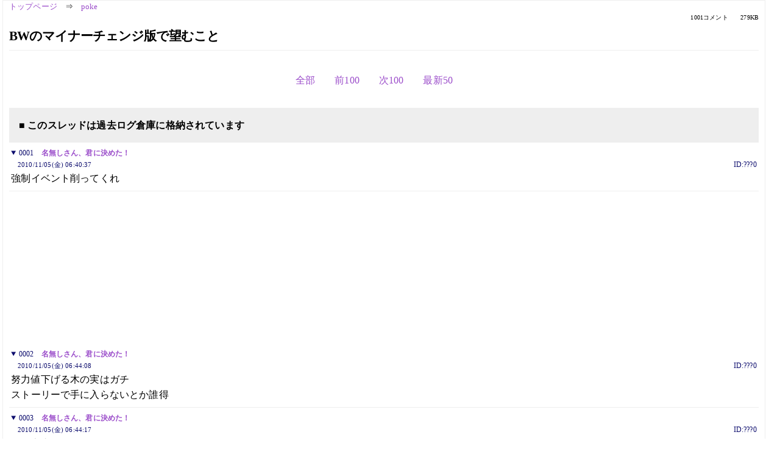

--- FILE ---
content_type: text/html; charset=Shift_JIS
request_url: https://kako.5ch.net/test/read.cgi/poke/1288906837/-100
body_size: 9278
content:
<!DOCTYPE HTML>
<html lang="ja"><head><script async="" src="https://www.googletagmanager.com/gtag/js?id=G-7NQT8916KZ"></script><script>window.dataLayer = window.dataLayer || [];
  function gtag(){dataLayer.push(arguments);}
  gtag('js', new Date());

  gtag('config', 'G-7NQT8916KZ');</script><link rel="canonical" href="https://kako.5ch.net/test/read.cgi/poke/1288906837/-100"><meta http-equiv="Content-Type" content="text/html; charset=Shift_JIS"><meta http-equiv="X-UA-Compatible" content="IE=edge"><meta name="viewport" content="width=device-width, user-scalable=no, initial-scale=1, maximum-scale=1"><base href="https://kako.5ch.net/poke/"><title>BWのマイナーチェンジ版で望むこと
</title><link rel="stylesheet" href="//agree.5ch.net/v/normalize.css"><link rel="stylesheet" href="//agree.5ch.net/v/style.css"><link rel="stylesheet" href="//agree.5ch.net/v/milligram.css"><link rel="stylesheet" href="//agree.5ch.net/v/all.min.css"><script type="text/javascript" src="//agree.5ch.net/v/jquery.min.js"></script><script type="text/javascript" src="//egg.5ch.net/js/suite.js"></script><script type="text/javascript" src="//agree.5ch.net/v/scroll.js"></script><script type="text/javascript" src="//agree.5ch.net/v/ronin.js"></script><script type="text/javascript" src="//agree.5ch.net/v/menu.js"></script></head><body><div id="maincontent" class="maxwidth100 width100"><div class="row noflex maxwidth100"><div class="leftAdColumn" style="max-width:300px !important;"><div class="ads_container_vertical"><div class="ads_margin_bottom_5px"><script type="text/javascript">var adstir_vars = { ver: "4.0", app_id: "MEDIA-d37554e", ad_spot: 2, center: false};</script><script type="text/javascript" src="https://js.ad-stir.com/js/adstir.js"></script></div></div></div><div id="thread" style="max-width:100% !important;" class="column thread"><div id="boardname"><a href="https://5ch.net/">トップページ</a><span class="spanner">⇒</span><a href="//kako.5ch.net/poke/">poke</a><div class="pagestats"><span class="metastats">1001コメント</span><span class="metastats">279KB</span></div></div><h1 id="threadtitle">BWのマイナーチェンジ版で望むこと
</h1><div class="navmenu"><ul class="menujust"><li class="menubottomnav"><a class="menuitem" rel="" href="//kako.5ch.net/test/read.cgi/poke/1288906837/">全部</a></li><li class="menubottomnav"><a class="menuitem" rel="" href="//kako.5ch.net/test/read.cgi/poke/1288906837/1-1">前100</a></li><li class="menubottomnav"><a class="menuitem" rel="" href="//kako.5ch.net/test/read.cgi/poke/1288906837/101-200">次100</a></li><li class="menubottomnav"><a class="menuitem" rel="" href="//kako.5ch.net/test/read.cgi/poke/1288906837/l50">最新50</a></li></ul></div><div class="stoplight stopred stopdone">■ このスレッドは過去ログ倉庫に格納されています</div><div class="vm-placement" id="vm-av" data-format="isvideo"></div><div id="1" data-date="NG" data-userid="ID:???0" data-id="1" class="clear post"><details open="" class="post-header"><summary><span class="postid">0001</span><span class="postusername"><b><a rel="nofollow" href="mailto:sage">名無しさん、君に決めた！</a></b></span></summary><span style="width:100%;"><span class="date">2010/11/05(金) 06:40:37</span><span class="uid">ID:???0</span></span></details><section class="post-content"> 強制イベント削ってくれ </section></div><div style="display:flex; gap:5px;"><div style="width: 300px; height: 250px;"><script type="text/javascript">var adstir_vars = { ver: '4.0', app_id: 'MEDIA-d37554e', ad_spot: 1, center: false };</script><script type="text/javascript" src="https://js.ad-stir.com/js/adstir.js"></script></div><div style="width: 300px; height: 250px;"><script type="text/javascript">var adstir_vars = { ver: '4.0', app_id: 'MEDIA-d37554e', ad_spot: 1, center: false };</script><script type="text/javascript" src="https://js.ad-stir.com/js/adstir.js"></script></div></div><div id="2" data-date="NG" data-userid="ID:???0" data-id="2" class="clear post"><details open="" class="post-header"><summary><span class="postid">0002</span><span class="postusername"><b><a rel="nofollow" href="mailto:sage">名無しさん、君に決めた！</a></b></span></summary><span style="width:100%;"><span class="date">2010/11/05(金) 06:44:08</span><span class="uid">ID:???0</span></span></details><section class="post-content"> 努力値下げる木の実はガチ <br> ストーリーで手に入らないとか誰得 </section></div><div id="3" data-date="NG" data-userid="ID:???0" data-id="3" class="clear post"><details open="" class="post-header"><summary><span class="postid">0003</span><span class="postusername"><b><a rel="nofollow" href="mailto:sage">名無しさん、君に決めた！</a></b></span></summary><span style="width:100%;"><span class="date">2010/11/05(金) 06:44:17</span><span class="uid">ID:???0</span></span></details><section class="post-content"> PGL廃止 </section></div><div id="4" data-date="NG" data-userid="ID:???O" data-id="4" class="clear post"><details open="" class="post-header"><summary><span class="postid">0004</span><span class="postusername"><b><a rel="nofollow" href="mailto:sage">名無しさん、君に決めた！</a></b></span></summary><span style="width:100%;"><span class="date">2010/11/05(金) 06:47:16</span><span class="uid">ID:???O</span></span></details><section class="post-content"> チェレンと無駄に戦いすぎ <br> メンドーだからストップしたくない </section></div><div id="5" data-date="NG" data-userid="ID:???O" data-id="5" class="clear post"><details open="" class="post-header"><summary><span class="postid">0005</span><span class="postusername"><b><a rel="nofollow" href="mailto:sage">名無しさん、君に決めた！</a></b></span></summary><span style="width:100%;"><span class="date">2010/11/05(金) 06:51:21</span><span class="uid">ID:???O</span></span></details><section class="post-content"> <a href="../test/read.cgi/poke/1288906837/2" target="_blank">&gt;&gt;2</a> <br> どこで手に入るかよりも育てる環境がないわけで </section></div><div id="6" data-date="NG" data-userid="ID:???0" data-id="6" class="clear post"><details open="" class="post-header"><summary><span class="postid">0006</span><span class="postusername"><b><a rel="nofollow" href="mailto:sage">名無しさん、君に決めた！</a></b></span></summary><span style="width:100%;"><span class="date">2010/11/05(金) 06:52:30</span><span class="uid">ID:???0</span></span></details><section class="post-content"> 今回努力値は溜まりやすいだろ </section></div><div id="7" data-date="NG" data-userid="ID:???O" data-id="7" class="clear post"><details open="" class="post-header"><summary><span class="postid">0007</span><span class="postusername"><b><a rel="nofollow" href="mailto:sage">名無しさん、君に決めた！</a></b></span></summary><span style="width:100%;"><span class="date">2010/11/05(金) 06:56:36</span><span class="uid">ID:???O</span></span></details><section class="post-content"> ブラックシティで高価で買える </section></div><div id="8" data-date="NG" data-userid="ID:???O" data-id="8" class="clear post"><details open="" class="post-header"><summary><span class="postid">0008</span><span class="postusername"><b><a rel="nofollow" href="mailto:sage">名無しさん、君に決めた！</a></b></span></summary><span style="width:100%;"><span class="date">2010/11/05(金) 07:01:35</span><span class="uid">ID:???O</span></span></details><section class="post-content"> フレンドリィショップの店員をお姉さんに戻せ </section></div><div id="9" data-date="NG" data-userid="ID:???0" data-id="9" class="clear post"><details open="" class="post-header"><summary><span class="postid">0009</span><span class="postusername"><b><a rel="nofollow" href="mailto:sage">名無しさん、君に決めた！</a></b></span></summary><span style="width:100%;"><span class="date">2010/11/05(金) 07:03:32</span><span class="uid">ID:???0</span></span></details><section class="post-content"> <a href="../test/read.cgi/poke/1288906837/8" target="_blank">&gt;&gt;8</a> <br> あれはお姉さんだろ・・・ </section></div><div id="10" data-date="NG" data-userid="ID:???O" data-id="10" class="clear post"><details open="" class="post-header"><summary><span class="postid">0010</span><span class="postusername"><b><a rel="nofollow" href="mailto:sage">名無しさん、君に決めた！</a></b></span></summary><span style="width:100%;"><span class="date">2010/11/05(金) 07:14:30</span><span class="uid">ID:???O</span></span></details><section class="post-content"> L=A復活 </section></div><div id="11" data-date="NG" data-userid="ID:???0" data-id="11" class="clear post"><details open="" class="post-header"><summary><span class="postid">0011</span><span class="postusername"><b><a rel="nofollow" href="mailto:sage">名無しさん、君に決めた！</a></b></span></summary><span style="width:100%;"><span class="date">2010/11/05(金) 07:25:06</span><span class="uid">ID:???0</span></span></details><section class="post-content"> Ｎかアデクを消せ </section></div><div id="12" data-date="NG" data-userid="ID:???0" data-id="12" class="clear post"><details open="" class="post-header"><summary><span class="postid">0012</span><span class="postusername"><b><a rel="nofollow" href="mailto:sage">名無しさん、君に決めた！</a></b></span></summary><span style="width:100%;"><span class="date">2010/11/05(金) 07:34:59</span><span class="uid">ID:???0</span></span></details><section class="post-content"> N消したらストーリー変になるからアデクに消えてもらおう <br>  <br> 自分としては <br> L=A復活 <br> 木の実プランター復活 <br> 連れ歩き復活（設定でON/OFF可能に） <br> ジムリーダーと再戦可能 <br> くらいは欲しい </section></div><div id="13" data-date="NG" data-userid="ID:???0" data-id="13" class="clear post"><details open="" class="post-header"><summary><span class="postid">0013</span><span class="postusername"><b><a rel="nofollow" href="mailto:sage">名無しさん、君に決めた！</a></b></span></summary><span style="width:100%;"><span class="date">2010/11/05(金) 07:42:37</span><span class="uid">ID:???0</span></span></details><section class="post-content"> wifi切断対策・GTS対策（アルセウス・異常なレベル募集等） <br> 前者は複数の方法で余裕、後者はめんどいだけで極僅かな容量食うだけ <br> しなかったらゲフリマジ無能 </section></div><div id="14" data-date="NG" data-userid="ID:???0" data-id="14" class="clear post"><details open="" class="post-header"><summary><span class="postid">0014</span><span class="postusername"><b><a rel="nofollow" href="mailto:sage">名無しさん、君に決めた！</a></b></span></summary><span style="width:100%;"><span class="date">2010/11/05(金) 08:23:24</span><span class="uid">ID:???0</span></span></details><section class="post-content"> ダイパ時代から非難だらけだったGTSが4年経った今もあのザマだからwifi関連は絶望だな </section></div><div id="15" data-date="NG" data-userid="ID:???O" data-id="15" class="clear post"><details open="" class="post-header"><summary><span class="postid">0015</span><span class="postusername"><b><a rel="nofollow" href="mailto:sage">名無しさん、君に決めた！</a></b></span></summary><span style="width:100%;"><span class="date">2010/11/05(金) 09:07:02</span><span class="uid">ID:???O</span></span></details><section class="post-content"> いいから爺前固定させるんだ <br> 疲れるんだ </section></div><div id="16" data-date="NG" data-userid="ID:???O" data-id="16" class="clear post"><details open="" class="post-header"><summary><span class="postid">0016</span><span class="postusername"><b><a rel="nofollow" href="mailto:sage">名無しさん、君に決めた！</a></b></span></summary><span style="width:100%;"><span class="date">2010/11/05(金) 11:10:50</span><span class="uid">ID:???O</span></span></details><section class="post-content"> <a href="../test/read.cgi/poke/1288906837/9" target="_blank">&gt;&gt;9</a> <br> 最初にアララギ博士がお兄さんって言ってる <br>  <br>  <br> ジムリ再戦 <br> イベントないジムリ四天王にイベント追加 <br> きのみ <br> ベッドに入れるようにする </section></div><div id="17" data-date="NG" data-userid="ID:???0" data-id="17" class="clear post"><details open="" class="post-header"><summary><span class="postid">0017</span><span class="postusername"><b><a rel="nofollow" href="mailto:sage">名無しさん、君に決めた！</a></b></span></summary><span style="width:100%;"><span class="date">2010/11/05(金) 11:16:33</span><span class="uid">ID:???0</span></span></details><section class="post-content"> エンカウント率さげてね </section></div><div id="18" data-date="NG" data-userid="ID:???O" data-id="18" class="clear post"><details open="" class="post-header"><summary><span class="postid">0018</span><span class="postusername"><b><a rel="nofollow" href="mailto:sage">名無しさん、君に決めた！</a></b></span></summary><span style="width:100%;"><span class="date">2010/11/05(金) 11:36:49</span><span class="uid">ID:???O</span></span></details><section class="post-content"> 増田除外 </section></div><div id="19" data-date="NG" data-userid="ID:???0" data-id="19" class="clear post"><details open="" class="post-header"><summary><span class="postid">0019</span><span class="postusername"><b><a rel="nofollow" href="mailto:sage">名無しさん、君に決めた！</a></b></span></summary><span style="width:100%;"><span class="date">2010/11/05(金) 12:10:53</span><span class="uid">ID:???0</span></span></details><section class="post-content"> <a href="../test/read.cgi/poke/1288906837/16" target="_blank">&gt;&gt;16</a> <br> ベッドいらなくね・・・ </section></div><div id="20" data-date="NG" data-userid="ID:???0" data-id="20" class="clear post"><details open="" class="post-header"><summary><span class="postid">0020</span><span class="postusername"><b><a rel="nofollow" href="mailto:sage">名無しさん、君に決めた！</a></b></span></summary><span style="width:100%;"><span class="date">2010/11/05(金) 12:31:18</span><span class="uid">ID:???0</span></span></details><section class="post-content"> ゲームコーナーも欲しいｗｗｗ </section></div><div id="21" data-date="NG" data-userid="ID:???0" data-id="21" class="clear post"><details open="" class="post-header"><summary><span class="postid">0021</span><span class="postusername"><b><a rel="nofollow" href="mailto:sage">名無しさん、君に決めた！</a></b></span></summary><span style="width:100%;"><span class="date">2010/11/05(金) 13:00:01</span><span class="uid">ID:???0</span></span></details><section class="post-content"> 戦闘中にジムリーダーが割り込んでくる誰得演出 </section></div><div id="22" data-date="NG" data-userid="ID:???O" data-id="22" class="clear post"><details open="" class="post-header"><summary><span class="postid">0022</span><span class="postusername"><b><a rel="nofollow" href="mailto:sage">名無しさん、君に決めた！</a></b></span></summary><span style="width:100%;"><span class="date">2010/11/05(金) 13:05:38</span><span class="uid">ID:???O</span></span></details><section class="post-content"> L=Aはあんまり期待しないほうがいいと思うが </section></div><div id="23" data-date="NG" data-userid="ID:???0" data-id="23" class="clear post"><details open="" class="post-header"><summary><span class="postid">0023</span><span class="postusername"><b><a rel="nofollow" href="mailto:sage">名無しさん、君に決めた！</a></b></span></summary><span style="width:100%;"><span class="date">2010/11/05(金) 13:41:49</span><span class="uid">ID:???0</span></span></details><section class="post-content"> ショップの店員って初代からお兄さんじゃね？ </section></div><div id="24" data-date="NG" data-userid="ID:???O" data-id="24" class="clear post"><details open="" class="post-header"><summary><span class="postid">0024</span><span class="postusername"><b><a rel="nofollow" href="mailto:sage">名無しさん、君に決めた！</a></b></span></summary><span style="width:100%;"><span class="date">2010/11/05(金) 14:36:31</span><span class="uid">ID:???O</span></span></details><section class="post-content"> wi-fiでGS出来るようにしてほしいわ フレ戦とかで <br>  <br> HGSSと比べるとドット絵が動くこととランダムぐらいしか評価できん･･･ <br>  <br> ランダムもランダムで切断したら30分とか間隔おかないと再接続規制とか十分予測できただろうに <br>  <br> 教え技もないの痛いね </section></div><div id="25" data-date="NG" data-userid="ID:???0" data-id="25" class="clear post"><details open="" class="post-header"><summary><span class="postid">0025</span><span class="postusername"><b><a rel="nofollow" href="mailto:sage">名無しさん、君に決めた！</a></b></span></summary><span style="width:100%;"><span class="date">2010/11/05(金) 14:54:59</span><span class="uid">ID:???0</span></span></details><section class="post-content"> ハイリンクをwifiで出来る様にしてくれ </section></div><div id="26" data-date="NG" data-userid="ID:???O" data-id="26" class="clear post"><details open="" class="post-header"><summary><span class="postid">0026</span><span class="postusername"><b><a rel="nofollow" href="mailto:sage">名無しさん、君に決めた！</a></b></span></summary><span style="width:100%;"><span class="date">2010/11/05(金) 15:49:22</span><span class="uid">ID:???O</span></span></details><section class="post-content"> 幼馴染みとトリプルバトル <br> ジムリとダブルバトル </section></div><div id="27" data-date="NG" data-userid="ID:???0" data-id="27" class="clear post"><details open="" class="post-header"><summary><span class="postid">0027</span><span class="postusername"><b><a rel="nofollow" href="mailto:sage">名無しさん、君に決めた！</a></b></span></summary><span style="width:100%;"><span class="date">2010/11/05(金) 17:35:18</span><span class="uid">ID:???0</span></span></details><section class="post-content"> アニメオフで戦闘前のモンスターボール投げるモーションもカット </section></div><div id="28" data-date="NG" data-userid="ID:???0" data-id="28" class="clear post"><details open="" class="post-header"><summary><span class="postid">0028</span><span class="postusername"><b><a rel="nofollow" href="mailto:sage">名無しさん、君に決めた！</a></b></span></summary><span style="width:100%;"><span class="date">2010/11/05(金) 18:03:40</span><span class="uid">ID:???0</span></span></details><section class="post-content"> プラズマ団は下っ端とゲーチスだけでおｋ <br> あとはジムリ再戦、ゲーセンで充分 </section></div><div id="29" data-date="NG" data-userid="ID:???0" data-id="29" class="clear post"><details open="" class="post-header"><summary><span class="postid">0029</span><span class="postusername"><b><a rel="nofollow" href="mailto:sage">名無しさん、君に決めた！</a></b></span></summary><span style="width:100%;"><span class="date">2010/11/05(金) 22:52:55</span><span class="uid">ID:???0</span></span></details><section class="post-content"> とりあえずディレクターは増田以外で </section></div><div id="30" data-date="NG" data-userid="ID:???O" data-id="30" class="clear post"><details open="" class="post-header"><summary><span class="postid">0030</span><span class="postusername"><b><a rel="nofollow" href="mailto:sage">名無しさん、君に決めた！</a></b></span></summary><span style="width:100%;"><span class="date">2010/11/05(金) 23:35:44</span><span class="uid">ID:???O</span></span></details><section class="post-content"> 七賢人と、女神とバトル出来るようにする <br> ジムリのいる街近くに七賢人や女神のイベント入れて、バトルになるようにする <br> その際はその街のジムリとダブルバトルで <br>  <br> BWクリア後は一部のジムリ、四天王にしかイベントなかったけど <br> マイチェンクリア後は全ジムリ、四天王にイベントありにする <br> 再戦も勿論できるようにする <br> 出来たらポケモン交換もできるようにする <br> 殿堂入り10回したら幼馴染みのレベルが跳ね上がる仕様にする <br> クリア後七賢人全員に会ったらNに会えるようにする <br> 観覧車にジムリとか幼馴染みとか四天王とかと乗れるようにする <br> まれにNともまた乗れるようにする <br> イッシュ図鑑のポケモンは全トレーナー、固定シンボルを倒せば全部見つけられる仕様にする </section></div><div id="31" data-date="NG" data-userid="ID:???0" data-id="31" class="clear post"><details open="" class="post-header"><summary><span class="postid">0031</span><span class="postusername"><b><a rel="nofollow" href="mailto:sage">名無しさん、君に決めた！</a></b></span></summary><span style="width:100%;"><span class="date">2010/11/06(土) 11:16:45</span><span class="uid">ID:???0</span></span></details><section class="post-content"> ・バトルサーチャーときのみプランターと連れ歩きあり <br> ・ジムリの再戦あり <br> ・女神、七賢人、ダートリとのバトルあり <br> ・エンカウント率ダウン <br> ・イベントのダブル、トリプル、ローテーションバトルを増やす <br> ・バトルフロンティア配置 <br> ・幼馴染のバトル回数、性格、セリフを改変 <br> ・寄り道できる場所を増やす <br> ・アデクはいらない、あらたな男性チャンプを… <br> ・ベットに入れる、椅子に座れる <br> ・Ｎはいらない、ライバルとして認めたくない、ここで出したら「……サヨナラ」とはなんだったのかってなるから </section></div><div id="32" data-date="NG" data-userid="ID:???0" data-id="32" class="clear post"><details open="" class="post-header"><summary><span class="postid">0032</span><span class="postusername"><b><a rel="nofollow" href="mailto:sage">名無しさん、君に決めた！</a></b></span></summary><span style="width:100%;"><span class="date">2010/11/06(土) 13:57:37</span><span class="uid">ID:???0</span></span></details><section class="post-content"> 観覧車は乗れる相手を選べるようにして欲しい </section></div><div id="33" data-date="NG" data-userid="ID:???0" data-id="33" class="clear post"><details open="" class="post-header"><summary><span class="postid">0033</span><span class="postusername"><b><a rel="nofollow" href="mailto:sage">名無しさん、君に決めた！</a></b></span></summary><span style="width:100%;"><span class="date">2010/11/06(土) 16:35:51</span><span class="uid">ID:???0</span></span></details><section class="post-content"> マイチェンの舞台はBWイッシュのパラレルワールド！ <br> NもP団も出てきません！ <br>  <br> くらいやってくれないかなあ </section></div><div id="34" data-date="NG" data-userid="ID:???0" data-id="34" class="clear post"><details open="" class="post-header"><summary><span class="postid">0034</span><span class="postusername"><b><a rel="nofollow" href="mailto:sage">名無しさん、君に決めた！</a></b></span></summary><span style="width:100%;"><span class="date">2010/11/06(土) 18:40:49</span><span class="uid">ID:???0</span></span></details><section class="post-content"> <a href="../test/read.cgi/poke/1288906837/32-33" target="_blank">&gt;&gt;32-33</a> <br> 同意 </section></div><div id="35" data-date="NG" data-userid="ID:???0" data-id="35" class="clear post"><details open="" class="post-header"><summary><span class="postid">0035</span><span class="postusername"><b><a rel="nofollow" href="mailto:sage"> </b>◆FQ54p.NvEA <b></a></b></span></summary><span style="width:100%;"><span class="date">2010/11/07(日) 18:37:09</span><span class="uid">ID:???0</span></span></details><section class="post-content"> アデクさんはいますぐつじぎりクリムガンをクビにして <br> かみくだくフライゴンを入れるべき　異論は絶対に認めない </section></div><div id="36" data-date="NG" data-userid="ID:???0" data-id="36" class="clear post"><details open="" class="post-header"><summary><span class="postid">0036</span><span class="postusername"><b><a rel="nofollow" href="mailto:age">名無しさん、君に決めた！</a></b></span></summary><span style="width:100%;"><span class="date">2010/11/08(月) 03:01:56</span><span class="uid">ID:???0</span></span></details><section class="post-content"> ・連れ歩き機能 <br> ・全体的にもっさりした操作性の改善 <br> ・建物に入る時は普通に暗転させる <br> ・ジムリーダー再戦 <br> ・バトルサーチャー復活 <br> ・バトルフロンティア <br> ・キュレムオリジンフォルム <br> ・季節ごとの変化要素を増やす <br> ・エンカウント率低下 <br> ・戦闘背景の殺風景さを改善 <br> ・一緒に観覧車に乗れるキャラ追加 <br> ・幼なじみとトリプルバトル <br> ・N関連の補足 <br> ・チェレン戦に新規専用曲 <br> ・教え技の充実 <br> ・ボール投げる動作の高速化 <br> ・PGLなしで木の実栽培可 <br> ・イベント戦闘でピンチBGM廃止 <br> ・対人戦で戦闘BGM選べる <br> ・サウンドテスト <br> ・グリーン、ダイゴと戦えるイベント追加 <br>  <br> これくらいかな </section></div><div id="37" data-date="NG" data-userid="ID:???0" data-id="37" class="clear post"><details open="" class="post-header"><summary><span class="postid">0037</span><span class="postusername"><b><a rel="nofollow" href="mailto:sage">名無しさん、君に決めた！</a></b></span></summary><span style="width:100%;"><span class="date">2010/11/08(月) 03:05:56</span><span class="uid">ID:???0</span></span></details><section class="post-content"> 教え技はガチで復活させてほしい </section></div><div id="38" data-date="NG" data-userid="ID:???0" data-id="38" class="clear post"><details open="" class="post-header"><summary><span class="postid">0038</span><span class="postusername"><b><a rel="nofollow" href="mailto:sage">名無しさん、君に決めた！</a></b></span></summary><span style="width:100%;"><span class="date">2010/11/08(月) 03:08:01</span><span class="uid">ID:???0</span></span></details><section class="post-content"> 主人公の容姿を細かく変更させてほしい <br> 対戦相手が2種類だけじゃつまらん </section></div><div id="39" data-date="NG" data-userid="ID:???O" data-id="39" class="clear post"><details open="" class="post-header"><summary><span class="postid">0039</span><span class="postusername"><b><a rel="nofollow" href="mailto:sage">名無しさん、君に決めた！</a></b></span></summary><span style="width:100%;"><span class="date">2010/11/08(月) 03:11:02</span><span class="uid">ID:???O</span></span></details><section class="post-content"> 連れ歩き復活 </section></div><div id="40" data-date="NG" data-userid="ID:???O" data-id="40" class="clear post"><details open="" class="post-header"><summary><span class="postid">0040</span><span class="postusername"><b><a rel="nofollow" href="mailto:sage">名無しさん、君に決めた！</a></b></span></summary><span style="width:100%;"><span class="date">2010/11/08(月) 03:33:50</span><span class="uid">ID:???O</span></span></details><section class="post-content"> すれちがった相手のバトルボックスと戦える施設 </section></div><div id="41" data-date="NG" data-userid="ID:???0" data-id="41" class="clear post"><details open="" class="post-header"><summary><span class="postid">0041</span><span class="postusername"><b><a rel="nofollow" href="mailto:sage">名無しさん、君に決めた！</a></b></span></summary><span style="width:100%;"><span class="date">2010/11/08(月) 03:50:08</span><span class="uid">ID:???0</span></span></details><section class="post-content"> L=A廃止はなんでなんだぜ・・・ <br> アホみたいに便利だったのに・・・ </section></div><div id="42" data-date="NG" data-userid="ID:???O" data-id="42" class="clear post"><details open="" class="post-header"><summary><span class="postid">0042</span><span class="postusername"><b><a rel="nofollow" href="mailto:sage">名無しさん、君に決めた！</a></b></span></summary><span style="width:100%;"><span class="date">2010/11/08(月) 04:20:29</span><span class="uid">ID:???O</span></span></details><section class="post-content"> アイリスの削除 </section></div><div id="43" data-date="NG" data-userid="ID:4EdldRLyO" data-id="43" class="clear post"><details open="" class="post-header"><summary><span class="postid">0043</span><span class="postusername"><b>名無しさん、君に決めた！</b></span></summary><span style="width:100%;"><span class="date">2010/11/08(月) 04:21:51</span><span class="uid">ID:4EdldRLyO</span></span></details><section class="post-content"> ゆきなだれとか羽休めとか返せよ </section></div><div id="44" data-date="NG" data-userid="ID:???0" data-id="44" class="clear post"><details open="" class="post-header"><summary><span class="postid">0044</span><span class="postusername"><b><a rel="nofollow" href="mailto:sage">名無しさん、君に決めた！</a></b></span></summary><span style="width:100%;"><span class="date">2010/11/08(月) 04:31:28</span><span class="uid">ID:???0</span></span></details><section class="post-content"> マイチェンだと教え技出るだろ。 <br> むしろマイチェンの売りの１つとして。 <br>  <br> つか、BWのUIというか操作性ってDPtなんだよね。 <br> HGSSのUI/操作性の良いとこは取り入れて欲しいな。 </section></div><div id="45" data-date="NG" data-userid="ID:qryxcOXj0" data-id="45" class="clear post"><details open="" class="post-header"><summary><span class="postid">0045</span><span class="postusername"><b>名無しさん、君に決めた！</b></span></summary><span style="width:100%;"><span class="date">2010/11/08(月) 04:48:54</span><span class="uid">ID:qryxcOXj0</span></span></details><section class="post-content"> ひみつきちの復活 </section></div><div id="46" data-date="NG" data-userid="ID:???0" data-id="46" class="clear post"><details open="" class="post-header"><summary><span class="postid">0046</span><span class="postusername"><b><a rel="nofollow" href="mailto:sage">名無しさん、君に決めた！</a></b></span></summary><span style="width:100%;"><span class="date">2010/11/08(月) 04:52:20</span><span class="uid">ID:???0</span></span></details><section class="post-content"> 野生のタブンネの経験値10倍 </section></div><div id="47" data-date="NG" data-userid="ID:???O" data-id="47" class="clear post"><details open="" class="post-header"><summary><span class="postid">0047</span><span class="postusername"><b><a rel="nofollow" href="mailto:sage">名無しさん、君に決めた！</a></b></span></summary><span style="width:100%;"><span class="date">2010/11/08(月) 04:52:57</span><span class="uid">ID:???O</span></span></details><section class="post-content"> N関連はおなかいっぱいなので追加なしで <br>  <br> ジムリ再戦 <br> つれあるきだな <br>  <br> あとナツミ消したら恨むよ </section></div><div id="48" data-date="NG" data-userid="ID:???0" data-id="48" class="clear post"><details open="" class="post-header"><summary><span class="postid">0048</span><span class="postusername"><b><a rel="nofollow" href="mailto:sage">名無しさん、君に決めた！</a></b></span></summary><span style="width:100%;"><span class="date">2010/11/08(月) 05:08:49</span><span class="uid">ID:???0</span></span></details><section class="post-content"> L=Aとジムリ再戦があればいい </section></div><div id="49" data-date="NG" data-userid="ID:???0" data-id="49" class="clear post"><details open="" class="post-header"><summary><span class="postid">0049</span><span class="postusername"><b><a rel="nofollow" href="mailto:sage">名無しさん、君に決めた！</a></b></span></summary><span style="width:100%;"><span class="date">2010/11/08(月) 05:46:02</span><span class="uid">ID:???0</span></span></details><section class="post-content"> リボン復活させてください <br> 正直無くても気にならない人も多いだろうけど、あったからって <br> 文句がある人もそうめったにいないだろうし <br>  <br> 沢山作ってくれなくてもいいから、がんばリボンと殿堂入りリボンだけでも <br> いいから、それと、あしあとリボンも出来れば… </section></div><div id="50" data-date="NG" data-userid="ID:???O" data-id="50" class="clear post"><details open="" class="post-header"><summary><span class="postid">0050</span><span class="postusername"><b><a rel="nofollow" href="mailto:sage">名無しさん、君に決めた！</a></b></span></summary><span style="width:100%;"><span class="date">2010/11/08(月) 05:48:52</span><span class="uid">ID:???O</span></span></details><section class="post-content"> L=A。あと進化石の救済をだな… <br> ジムリ再戦あるなら1日1回でもいいから全員とやらせてほしい </section></div><div style="display:flex; gap:5px;"><div style="width: 300px; height: 250px;"><script type="text/javascript">var adstir_vars = { ver: '4.0', app_id: 'MEDIA-d37554e', ad_spot: 1, center: false };</script><script type="text/javascript" src="https://js.ad-stir.com/js/adstir.js"></script></div><div style="width: 300px; height: 250px;"><script type="text/javascript">var adstir_vars = { ver: '4.0', app_id: 'MEDIA-d37554e', ad_spot: 1, center: false };</script><script type="text/javascript" src="https://js.ad-stir.com/js/adstir.js"></script></div></div><div id="51" data-date="NG" data-userid="ID:???O" data-id="51" class="clear post"><details open="" class="post-header"><summary><span class="postid">0051</span><span class="postusername"><b><a rel="nofollow" href="mailto:sage">名無しさん、君に決めた！</a></b></span></summary><span style="width:100%;"><span class="date">2010/11/08(月) 06:40:26</span><span class="uid">ID:???O</span></span></details><section class="post-content"> UIなんとかしてくれれば </section></div><div id="52" data-date="NG" data-userid="ID:???O" data-id="52" class="clear post"><details open="" class="post-header"><summary><span class="postid">0052</span><span class="postusername"><b><a rel="nofollow" href="mailto:sage">名無しさん、君に決めた！</a></b></span></summary><span style="width:100%;"><span class="date">2010/11/08(月) 06:46:18</span><span class="uid">ID:???O</span></span></details><section class="post-content"> 連れ歩きは是非欲しい <br> エンカウント率高くて自転車なんて乗れたもんじゃないからな </section></div><div id="53" data-date="NG" data-userid="ID:???O" data-id="53" class="clear post"><details open="" class="post-header"><summary><span class="postid">0053</span><span class="postusername"><b><a rel="nofollow" href="mailto:sage">名無しさん、君に決めた！</a></b></span></summary><span style="width:100%;"><span class="date">2010/11/08(月) 12:10:18</span><span class="uid">ID:???O</span></span></details><section class="post-content"> シナリオ破綻部見直し <br> 育成環境大幅見直し <br> 対戦バランス見直し <br> ポケモンデザイン変更 <br> 糞UI改善 <br> 個体値20~31仕様に <br> めざパ仕様変更、威力固定、タイプ変更可 <br> 増田ディレクター降板 <br> PGL崩落 <br>  <br> ここまでしたらリメイクだなｗｗｗ </section></div><div id="54" data-date="NG" data-userid="ID:???O" data-id="54" class="clear post"><details open="" class="post-header"><summary><span class="postid">0054</span><span class="postusername"><b><a rel="nofollow" href="mailto:sage">名無しさん、君に決めた！</a></b></span></summary><span style="width:100%;"><span class="date">2010/11/08(月) 12:24:02</span><span class="uid">ID:???O</span></span></details><section class="post-content"> PGLをなかったことにしてくれ <br> ポケモン史上最大の汚点 </section></div><div id="55" data-date="NG" data-userid="ID:???0" data-id="55" class="clear post"><details open="" class="post-header"><summary><span class="postid">0055</span><span class="postusername"><b><a rel="nofollow" href="mailto:sage">名無しさん、君に決めた！</a></b></span></summary><span style="width:100%;"><span class="date">2010/11/08(月) 12:28:08</span><span class="uid">ID:???0</span></span></details><section class="post-content"> トリプルバトル、ローテーションバトルをする機会を増やす <br> なんならジムリーダーと四天王をシングル・ダブル・トリプル・ローテに均等に割り振ってもいいくらいだ </section></div><div id="56" data-date="NG" data-userid="ID:4EdldRLyO" data-id="56" class="clear post"><details open="" class="post-header"><summary><span class="postid">0056</span><span class="postusername"><b>名無しさん、君に決めた！</b></span></summary><span style="width:100%;"><span class="date">2010/11/08(月) 12:45:57</span><span class="uid">ID:4EdldRLyO</span></span></details><section class="post-content"> <a href="../test/read.cgi/poke/1288906837/53" target="_blank">&gt;&gt;53</a>  <br> 甘えすぎだろ </section></div><div id="57" data-date="NG" data-userid="ID:???O" data-id="57" class="clear post"><details open="" class="post-header"><summary><span class="postid">0057</span><span class="postusername"><b><a rel="nofollow" href="mailto:sage">名無しさん、君に決めた！</a></b></span></summary><span style="width:100%;"><span class="date">2010/11/08(月) 13:11:40</span><span class="uid">ID:???O</span></span></details><section class="post-content"> ・Ｎ削除 <br> ゲーチスとしたっぱだけで充分 <br> ・ツタージャ族の攻撃技追加 <br> 蛇睨み、大地の力、催眠術、竜の波動、パワージェム、悪巧み辺りを自力取得に変えろ </section></div><div id="58" data-date="NG" data-userid="ID:???0" data-id="58" class="clear post"><details open="" class="post-header"><summary><span class="postid">0058</span><span class="postusername"><b><a rel="nofollow" href="mailto:これだったなｗ">名無しさん、君に決めた！</a></b></span></summary><span style="width:100%;"><span class="date">2010/11/08(月) 13:13:34</span><span class="uid">ID:???0</span></span></details><section class="post-content"> ゲームコーナーをヒウンに… </section></div><div id="59" data-date="NG" data-userid="ID:???O" data-id="59" class="clear post"><details open="" class="post-header"><summary><span class="postid">0059</span><span class="postusername"><b><a rel="nofollow" href="mailto:sage">名無しさん、君に決めた！</a></b></span></summary><span style="width:100%;"><span class="date">2010/11/08(月) 13:26:52</span><span class="uid">ID:???O</span></span></details><section class="post-content"> 何よりL=A。 <br> これないと不便すぎ </section></div><div id="60" data-date="NG" data-userid="ID:???O" data-id="60" class="clear post"><details open="" class="post-header"><summary><span class="postid">0060</span><span class="postusername"><b><a rel="nofollow" href="mailto:sage">名無しさん、君に決めた！</a></b></span></summary><span style="width:100%;"><span class="date">2010/11/08(月) 13:44:21</span><span class="uid">ID:???O</span></span></details><section class="post-content"> <a href="../test/read.cgi/poke/1288906837/58" target="_blank">&gt;&gt;58</a> <br> ヒウンでもいいけど個人的なイメージとしてはライモン </section></div><div id="61" data-date="NG" data-userid="ID:???O" data-id="61" class="clear post"><details open="" class="post-header"><summary><span class="postid">0061</span><span class="postusername"><b><a rel="nofollow" href="mailto:sage">名無しさん、君に決めた！</a></b></span></summary><span style="width:100%;"><span class="date">2010/11/08(月) 13:50:37</span><span class="uid">ID:???O</span></span></details><section class="post-content"> しかしヒウンは本当にハリボテ過ぎ </section></div><div id="62" data-date="NG" data-userid="ID:???O" data-id="62" class="clear post"><details open="" class="post-header"><summary><span class="postid">0062</span><span class="postusername"><b><a rel="nofollow" href="mailto:sage">名無しさん、君に決めた！</a></b></span></summary><span style="width:100%;"><span class="date">2010/11/08(月) 14:03:11</span><span class="uid">ID:???O</span></span></details><section class="post-content"> L＝Aもいいけどボックスの移動を１ボタンでできるからＬＲ配置もそこそこ便利なんだよな <br> 仕様としてはＹボタン押したまま十字キー操作でポケモン複数選択可能と、L＝AモードでもＹボタン押しっぱなしならＬＲでボックス切り替え可能だと嬉しい <br> あとはタイプ別にボックスを整理できる機能とかあれば便利だろうな </section></div><div id="63" data-date="NG" data-userid="ID:???0" data-id="63" class="clear post"><details open="" class="post-header"><summary><span class="postid">0063</span><span class="postusername"><b><a rel="nofollow" href="mailto:sage">名無しさん、君に決めた！</a></b></span></summary><span style="width:100%;"><span class="date">2010/11/08(月) 14:26:02</span><span class="uid">ID:???0</span></span></details><section class="post-content"> 黒街の住人は通信した人のバトルボックス登録してるのが手持ちになって登場にしてくれ <br> 商品は日替わりで </section></div><div id="64" data-date="NG" data-userid="ID:thnKgeVf0" data-id="64" class="clear post"><details open="" class="post-header"><summary><span class="postid">0064</span><span class="postusername"><b>名無しさん、君に決めた！</b></span></summary><span style="width:100%;"><span class="date">2010/11/08(月) 14:37:04</span><span class="uid">ID:thnKgeVf0</span></span></details><section class="post-content"> 対人戦でキャラの変化ほしいな <br> せっかくトレーナーカードでキャラ変更できんだから対人戦でもしてほしい </section></div><div id="65" data-date="NG" data-userid="ID:???O" data-id="65" class="clear post"><details open="" class="post-header"><summary><span class="postid">0065</span><span class="postusername"><b><a rel="nofollow" href="mailto:sage">名無しさん、君に決めた！</a></b></span></summary><span style="width:100%;"><span class="date">2010/11/08(月) 14:46:53</span><span class="uid">ID:???O</span></span></details><section class="post-content"> <a href="../test/read.cgi/poke/1288906837/55" target="_blank">&gt;&gt;55</a> <br> サンヨウジムはトリプルバトルだと思ってた </section></div><div id="66" data-date="NG" data-userid="ID:???0" data-id="66" class="clear post"><details open="" class="post-header"><summary><span class="postid">0066</span><span class="postusername"><b><a rel="nofollow" href="mailto:sage">名無しさん、君に決めた！</a></b></span></summary><span style="width:100%;"><span class="date">2010/11/08(月) 15:41:33</span><span class="uid">ID:???0</span></span></details><section class="post-content"> 通信対戦のBGM変更 </section></div><div id="67" data-date="NG" data-userid="ID:???0" data-id="67" class="clear post"><details open="" class="post-header"><summary><span class="postid">0067</span><span class="postusername"><b><a rel="nofollow" href="mailto:sage">名無しさん、君に決めた！</a></b></span></summary><span style="width:100%;"><span class="date">2010/11/08(月) 16:04:57</span><span class="uid">ID:???0</span></span></details><section class="post-content"> Nの設定は無駄に凝ってるらしいから <br> 存在をなかったことにするどころかもっと掘り下げてくるだろうな </section></div><div id="68" data-date="NG" data-userid="ID:???O" data-id="68" class="clear post"><details open="" class="post-header"><summary><span class="postid">0068</span><span class="postusername"><b><a rel="nofollow" href="mailto:sage">名無しさん、君に決めた！</a></b></span></summary><span style="width:100%;"><span class="date">2010/11/08(月) 17:48:48</span><span class="uid">ID:???O</span></span></details><section class="post-content"> ･L=A、教え技、連れ歩き復活 <br> ･ジムリ再戦 <br> ･N関連の補充、七賢人と女神と戦えるようにする <br> ･幼なじみと3人でトリプルバトル <br> ･メニューを下画面に、Cギアはメニューの中に入れる <br> ･Cギアの確認なくす <br> ･ピンチ音楽はon/off設定に <br> ･下画面タッチすれば会話とか進むようにする <br> ･木の実プランター <br> ･ボックスの仕様変更、何匹も一気に移動できるように <br> ･ボックスの道具預かり復活、リュックのポケット増やす <br> ･エンカウント率さげる <br> ･自転車をもっと使いやすくする </section></div><div id="69" data-date="NG" data-userid="ID:???O" data-id="69" class="clear post"><details open="" class="post-header"><summary><span class="postid">0069</span><span class="postusername"><b><a rel="nofollow" href="mailto:sage">名無しさん、君に決めた！</a></b></span></summary><span style="width:100%;"><span class="date">2010/11/08(月) 17:55:48</span><span class="uid">ID:???O</span></span></details><section class="post-content"> 幼馴染とトリプルは移動システムの関係で難しいんじゃ </section></div><div id="70" data-date="NG" data-userid="ID:???O" data-id="70" class="clear post"><details open="" class="post-header"><summary><span class="postid">0070</span><span class="postusername"><b><a rel="nofollow" href="mailto:sage">名無しさん、君に決めた！</a></b></span></summary><span style="width:100%;"><span class="date">2010/11/08(月) 20:26:48</span><span class="uid">ID:???O</span></span></details><section class="post-content"> ・バトルサーチャー・木の実栽培・バトルフロンティア追加 <br> ・レベル技教え技・遺伝技追加 <br> ・Ｎ関連イベント廃止・PGL廃止 <br> ・ジムリ再戦可能・しょうぶどころ追加 <br> ・ボックス操作機能改悪部分を修復 <br> ・第四世代の道具(木の実だけでも)輸送可能に <br> ・ダイゴ、グリーン、ワタル追加 <br> ・イッシュクリア前に旧ポケ追加 <br> ・Wifi対戦に見せあいなし追加(主にダイパ仕様でいい) <br> ・Wifi対戦に複数催眠オフ機能追加 <br> ・ボルトロスランドロス系削除 <br> ・ブースターに聖なる炎追加 </section></div><div id="71" data-date="NG" data-userid="ID:???O" data-id="71" class="clear post"><details open="" class="post-header"><summary><span class="postid">0071</span><span class="postusername"><b><a rel="nofollow" href="mailto:sage">名無しさん、君に決めた！</a></b></span></summary><span style="width:100%;"><span class="date">2010/11/08(月) 23:11:34</span><span class="uid">ID:???O</span></span></details><section class="post-content"> ボックスの「ポケモンを預ける」「ポケモンを連れていく」廃止 <br> いい加減邪魔。どうせボックス整理しかコマンド使わないんだから消しても何も問題無いはず。 </section></div><div id="72" data-date="NG" data-userid="ID:trWisELL0" data-id="72" class="clear post"><details open="" class="post-header"><summary><span class="postid">0072</span><span class="postusername"><b>名無しさん、君に決めた！</b></span></summary><span style="width:100%;"><span class="date">2010/11/09(火) 00:54:25</span><span class="uid">ID:trWisELL0</span></span></details><section class="post-content"> <a href="../test/read.cgi/poke/1288906837/71" target="_blank">&gt;&gt;71</a> <br>  <br> 邪魔なのはお前だよｗ </section></div><div id="73" data-date="NG" data-userid="ID:???0" data-id="73" class="clear post"><details open="" class="post-header"><summary><span class="postid">0073</span><span class="postusername"><b><a rel="nofollow" href="mailto:sage">名無しさん、君に決めた！</a></b></span></summary><span style="width:100%;"><span class="date">2010/11/09(火) 00:54:55</span><span class="uid">ID:???0</span></span></details><section class="post-content"> 爺前 </section></div><div id="74" data-date="NG" data-userid="ID:???O" data-id="74" class="clear post"><details open="" class="post-header"><summary><span class="postid">0074</span><span class="postusername"><b><a rel="nofollow" href="mailto:sage">名無しさん、君に決めた！</a></b></span></summary><span style="width:100%;"><span class="date">2010/11/09(火) 01:17:46</span><span class="uid">ID:???O</span></span></details><section class="post-content"> めざパが廃人＆乱数仕様過ぎて付いていく気が失せる </section></div><div id="75" data-date="NG" data-userid="ID:???0" data-id="75" class="clear post"><details open="" class="post-header"><summary><span class="postid">0075</span><span class="postusername"><b><a rel="nofollow" href="mailto:sage">名無しさん、君に決めた！</a></b></span></summary><span style="width:100%;"><span class="date">2010/11/09(火) 01:23:26</span><span class="uid">ID:???0</span></span></details><section class="post-content"> 本編クリア後N編が追加 <br> N視点でBWのストーリーをなぞる、N主人公のおまけモード <br> 増田様の発言は伏線だった </section></div><div id="76" data-date="NG" data-userid="ID:???O" data-id="76" class="clear post"><details open="" class="post-header"><summary><span class="postid">0076</span><span class="postusername"><b><a rel="nofollow" href="mailto:sage">名無しさん、君に決めた！</a></b></span></summary><span style="width:100%;"><span class="date">2010/11/09(火) 01:31:07</span><span class="uid">ID:???O</span></span></details><section class="post-content"> NとMの存在を消してほしい </section></div><div id="77" data-date="NG" data-userid="ID:???0" data-id="77" class="clear post"><details open="" class="post-header"><summary><span class="postid">0077</span><span class="postusername"><b><a rel="nofollow" href="mailto:sage">名無しさん、君に決めた！</a></b></span></summary><span style="width:100%;"><span class="date">2010/11/09(火) 01:37:53</span><span class="uid">ID:???0</span></span></details><section class="post-content"> Nは次回作以降金輪際出てこないなら許す <br> ただしM、てめーはダメだ </section></div><div id="78" data-date="NG" data-userid="ID:???O" data-id="78" class="clear post"><details open="" class="post-header"><summary><span class="postid">0078</span><span class="postusername"><b><a rel="nofollow" href="mailto:sage">名無しさん、君に決めた！</a></b></span></summary><span style="width:100%;"><span class="date">2010/11/09(火) 03:45:53</span><span class="uid">ID:???O</span></span></details><section class="post-content"> ゴミ抹消 </section></div><div id="79" data-date="NG" data-userid="ID:???0" data-id="79" class="clear post"><details open="" class="post-header"><summary><span class="postid">0079</span><span class="postusername"><b><a rel="nofollow" href="mailto:sage">名無しさん、君に決めた！</a></b></span></summary><span style="width:100%;"><span class="date">2010/11/09(火) 06:03:31</span><span class="uid">ID:???0</span></span></details><section class="post-content"> ポケットモンスターN </section></div><div id="80" data-date="NG" data-userid="ID:???O" data-id="80" class="clear post"><details open="" class="post-header"><summary><span class="postid">0080</span><span class="postusername"><b><a rel="nofollow" href="mailto:sage">名無しさん、君に決めた！</a></b></span></summary><span style="width:100%;"><span class="date">2010/11/09(火) 06:16:14</span><span class="uid">ID:???O</span></span></details><section class="post-content"> やっぱ連れ歩きとＬ=Ａは復活して欲しいな </section></div><div id="81" data-date="NG" data-userid="ID:???O" data-id="81" class="clear post"><details open="" class="post-header"><summary><span class="postid">0081</span><span class="postusername"><b><a rel="nofollow" href="mailto:sage">名無しさん、君に決めた！</a></b></span></summary><span style="width:100%;"><span class="date">2010/11/09(火) 08:13:15</span><span class="uid">ID:???O</span></span></details><section class="post-content"> <a href="../test/read.cgi/poke/1288906837/72" target="_blank">&gt;&gt;72</a> <br> 何こいつ？コレが知的障害者ってやつ？可哀想 </section></div><div id="82" data-date="NG" data-userid="ID:???0" data-id="82" class="clear post"><details open="" class="post-header"><summary><span class="postid">0082</span><span class="postusername"><b><a rel="nofollow" href="mailto:sage">名無しさん、君に決めた！</a></b></span></summary><span style="width:100%;"><span class="date">2010/11/09(火) 09:05:48</span><span class="uid">ID:???0</span></span></details><section class="post-content"> めざパ威力７０固定に <br> 属性の決定は今のままでいい </section></div><div id="83" data-date="NG" data-userid="ID:???0" data-id="83" class="clear post"><details open="" class="post-header"><summary><span class="postid">0083</span><span class="postusername"><b><a rel="nofollow" href="mailto:sage">名無しさん、君に決めた！</a></b></span></summary><span style="width:100%;"><span class="date">2010/11/09(火) 10:43:40</span><span class="uid">ID:???0</span></span></details><section class="post-content"> 個体値32段階→8段階 </section></div><div id="84" data-date="NG" data-userid="ID:???O" data-id="84" class="clear post"><details open="" class="post-header"><summary><span class="postid">0084</span><span class="postusername"><b><a rel="nofollow" href="mailto:sage">名無しさん、君に決めた！</a></b></span></summary><span style="width:100%;"><span class="date">2010/11/09(火) 10:47:13</span><span class="uid">ID:???O</span></span></details><section class="post-content"> M以外がD </section></div><div id="85" data-date="NG" data-userid="ID:???O" data-id="85" class="clear post"><details open="" class="post-header"><summary><span class="postid">0085</span><span class="postusername"><b><a rel="nofollow" href="mailto:sage">名無しさん、君に決めた！</a></b></span></summary><span style="width:100%;"><span class="date">2010/11/10(水) 01:12:04</span><span class="uid">ID:???O</span></span></details><section class="post-content"> 図鑑でポケモンの説明を開くと同時に鳴き声が欲しい <br> なんでvoiceでしか鳴き声聞けなくなっちゃったんだよ </section></div><div id="86" data-date="NG" data-userid="ID:???0" data-id="86" class="clear post"><details open="" class="post-header"><summary><span class="postid">0086</span><span class="postusername"><b><a rel="nofollow" href="mailto:sage">名無しさん、君に決めた！</a></b></span></summary><span style="width:100%;"><span class="date">2010/11/10(水) 23:03:09</span><span class="uid">ID:???0</span></span></details><section class="post-content"> 夢特性が簡単に手に入るようにしてほしい <br> めんどくさすぎ <br> それとピンチ時のBGMがウザい </section></div><div id="87" data-date="NG" data-userid="ID:???0" data-id="87" class="clear post"><details open="" class="post-header"><summary><span class="postid">0087</span><span class="postusername"><b><a rel="nofollow" href="mailto:sage">名無しさん、君に決めた！</a></b></span></summary><span style="width:100%;"><span class="date">2010/11/11(木) 18:52:42</span><span class="uid">ID:???0</span></span></details><section class="post-content"> 連れ歩き・爺前・きのみプランターの復活 <br> UI・エンカウントの改善 <br> ジムリ再戦・教え技・バトフロを追加 <br>  <br> これさえしてくれれば糞ストーリーも糞キャラも全部目を瞑る </section></div><div id="88" data-date="NG" data-userid="ID:???0" data-id="88" class="clear post"><details open="" class="post-header"><summary><span class="postid">0088</span><span class="postusername"><b><a rel="nofollow" href="mailto:sage">名無しさん、君に決めた！</a></b></span></summary><span style="width:100%;"><span class="date">2010/11/11(木) 19:25:20</span><span class="uid">ID:???0</span></span></details><section class="post-content"> ベル削除 </section></div><div id="89" data-date="NG" data-userid="ID:???0" data-id="89" class="clear post"><details open="" class="post-header"><summary><span class="postid">0089</span><span class="postusername"><b><a rel="nofollow" href="mailto:sage">名無しさん、君に決めた！</a></b></span></summary><span style="width:100%;"><span class="date">2010/11/11(木) 21:59:45</span><span class="uid">ID:???0</span></span></details><section class="post-content"> ベル補強 </section></div><div id="90" data-date="NG" data-userid="ID:???0" data-id="90" class="clear post"><details open="" class="post-header"><summary><span class="postid">0090</span><span class="postusername"><b><a rel="nofollow" href="mailto:sage">名無しさん、君に決めた！</a></b></span></summary><span style="width:100%;"><span class="date">2010/11/16(火) 15:48:23</span><span class="uid">ID:???0</span></span></details><section class="post-content"> ベル削除 <br>  </section></div><div id="91" data-date="NG" data-userid="ID:???0" data-id="91" class="clear post"><details open="" class="post-header"><summary><span class="postid">0091</span><span class="postusername"><b><a rel="nofollow" href="mailto:sage">名無しさん、君に決めた！</a></b></span></summary><span style="width:100%;"><span class="date">2010/11/16(火) 22:34:15</span><span class="uid">ID:???0</span></span></details><section class="post-content"> ベル抹殺 </section></div><div id="92" data-date="NG" data-userid="ID:???O" data-id="92" class="clear post"><details open="" class="post-header"><summary><span class="postid">0092</span><span class="postusername"><b><a rel="nofollow" href="mailto:age">鬼焉神のヨッィナュ </b>◆Kx6pOkHylw <b></a></b></span></summary><span style="width:100%;"><span class="date">2010/11/20(土) 13:28:27</span><span class="uid">ID:???O</span></span></details><section class="post-content"> ホウエン(笑)の廃止 </section></div><div id="93" data-date="NG" data-userid="ID:0ba3Yg86O" data-id="93" class="clear post"><details open="" class="post-header"><summary><span class="postid">0093</span><span class="postusername"><b>名無しさん、君に決めた！</b></span></summary><span style="width:100%;"><span class="date">2010/11/20(土) 14:46:28</span><span class="uid">ID:0ba3Yg86O</span></span></details><section class="post-content"> ランダム6VS6 <br>  <br> みんな欲しいよな？ <br> 俺だけじゃないよな？ </section></div><div id="94" data-date="NG" data-userid="ID:???O" data-id="94" class="clear post"><details open="" class="post-header"><summary><span class="postid">0094</span><span class="postusername"><b><a rel="nofollow" href="mailto:sage">名無しさん、君に決めた！</a></b></span></summary><span style="width:100%;"><span class="date">2010/11/20(土) 14:49:47</span><span class="uid">ID:???O</span></span></details><section class="post-content"> すまんあげちまった </section></div><div id="95" data-date="NG" data-userid="ID:???O" data-id="95" class="clear post"><details open="" class="post-header"><summary><span class="postid">0095</span><span class="postusername"><b><a rel="nofollow" href="mailto:sage">名無しさん、君に決めた！</a></b></span></summary><span style="width:100%;"><span class="date">2010/11/20(土) 15:12:22</span><span class="uid">ID:???O</span></span></details><section class="post-content"> 高さ比べと重さ比べ復活させろ </section></div><div id="96" data-date="NG" data-userid="ID:???O" data-id="96" class="clear post"><details open="" class="post-header"><summary><span class="postid">0096</span><span class="postusername"><b><a rel="nofollow" href="mailto:sage">名無しさん、君に決めた！</a></b></span></summary><span style="width:100%;"><span class="date">2010/11/20(土) 15:17:26</span><span class="uid">ID:???O</span></span></details><section class="post-content"> とりあえず来年発売してくれ </section></div><div id="97" data-date="NG" data-userid="ID:???O" data-id="97" class="clear post"><details open="" class="post-header"><summary><span class="postid">0097</span><span class="postusername"><b><a rel="nofollow" href="mailto:sage">名無しさん、君に決めた！</a></b></span></summary><span style="width:100%;"><span class="date">2010/11/20(土) 15:20:46</span><span class="uid">ID:???O</span></span></details><section class="post-content"> そろそろ進化石は普通に販売してくれんかね？ <br> 金銀以降で廃止されたのが理解できん </section></div><div id="98" data-date="NG" data-userid="ID:???0" data-id="98" class="clear post"><details open="" class="post-header"><summary><span class="postid">0098</span><span class="postusername"><b><a rel="nofollow" href="mailto:sage">名無しさん、君に決めた！</a></b></span></summary><span style="width:100%;"><span class="date">2010/11/20(土) 15:31:58</span><span class="uid">ID:???0</span></span></details><section class="post-content"> <a href="../test/read.cgi/poke/1288906837/92" target="_blank">&gt;&gt;92</a> <br> はぁ？BWと関係ないだろ <br> 消えろクソロュッヴ <br>  <br> と釣られてみる </section></div><div id="99" data-date="NG" data-userid="ID:???O" data-id="99" class="clear post"><details open="" class="post-header"><summary><span class="postid">0099</span><span class="postusername"><b><a rel="nofollow" href="mailto:0">名無しさん、君に決めた！</a></b></span></summary><span style="width:100%;"><span class="date">2010/11/20(土) 15:33:24</span><span class="uid">ID:???O</span></span></details><section class="post-content"> 教え技復活しろ。 <br> だがbp使うのはやめてくれ </section></div><div id="100" data-date="NG" data-userid="ID:???0" data-id="100" class="clear post"><details open="" class="post-header"><summary><span class="postid">0100</span><span class="postusername"><b><a rel="nofollow" href="mailto:sage">名無しさん、君に決めた！</a></b></span></summary><span style="width:100%;"><span class="date">2010/11/20(土) 15:50:17</span><span class="uid">ID:???0</span></span></details><section class="post-content"> 一部のキャラのグラ変更 </section></div><div style="display:flex; gap:5px;"><div style="width: 300px; height: 250px;"><script type="text/javascript">var adstir_vars = { ver: '4.0', app_id: 'MEDIA-d37554e', ad_spot: 1, center: false };</script><script type="text/javascript" src="https://js.ad-stir.com/js/adstir.js"></script></div><div style="width: 300px; height: 250px;"><script type="text/javascript">var adstir_vars = { ver: '4.0', app_id: 'MEDIA-d37554e', ad_spot: 1, center: false };</script><script type="text/javascript" src="https://js.ad-stir.com/js/adstir.js"></script></div></div><div class="ads_container"></div><div class="navmenu"><ul class="menujust"><li class="menubottomnav"><a class="menuitem" rel="" href="//kako.5ch.net/test/read.cgi/poke/1288906837/">全部</a></li><li class="menubottomnav"><a class="menuitem" rel="" href="//kako.5ch.net/test/read.cgi/poke/1288906837/1-1">前100</a></li><li class="menubottomnav"><a class="menuitem" rel="" href="//kako.5ch.net/test/read.cgi/poke/1288906837/101-200">次100</a></li><li class="menubottomnav"><a class="menuitem" rel="" href="//kako.5ch.net/test/read.cgi/poke/1288906837/l50">最新50</a></li></ul></div><div style="position: relative;width: 100%;height: 250px;display: flex;flex-direction: row;align-items: center;justify-content: space-evenly;"><div class="faster-top-ad-300x250" style="width: 300px;height: 250px;"><script type="text/javascript">var adstir_vars = { ver: "4.0", app_id: "MEDIA-38a3f1bc", ad_spot: 1, center: false};</script><script type="text/javascript" src="https://js.ad-stir.com/js/adstir.js"></script></div><div class="faster-top-ad-300x250" style="width: 300px;height: 250px;"><script type="text/javascript">var adstir_vars = { ver: "4.0", app_id: "MEDIA-38a3f1bc", ad_spot: 1, center: false};</script><script type="text/javascript" src="https://js.ad-stir.com/js/adstir.js"></script></div></div><div class="stoplight stopred stopdone">■ このスレッドは過去ログ倉庫に格納されています</div><div style="position: fixed;bottom:0;z-index: 2;width: 728px;height: 90px;justify-self: center;"><script type="text/javascript">var adstir_vars = { ver: "4.0", app_id: "MEDIA-d37554e", ad_spot: 4, center: false};</script><script type="text/javascript" src="https://js.ad-stir.com/js/adstir.js"></script></div></div><div class="rightAdColumn" style="max-width:300px !important;"><div class="ads_container_vertical"><div class="ads_margin_bottom_5px"><script type="text/javascript">var adstir_vars = { ver: "4.0", app_id: "MEDIA-d37554e", ad_spot: 2, center: false};</script><script type="text/javascript" src="https://js.ad-stir.com/js/adstir.js"></script></div></div></div><div class="liberaInterstitial"><script type="text/javascript">var adstir_vars = { ver: "4.0", type: "interstitial", app_id: "MEDIA-d37554e", ad_spot: 5};</script><script type="text/javascript" src="https://js.ad-stir.com/js/adstir.js"></script></div></div></div><footer style="margin-bottom:100px;"><br>read.cgi ver 07.7.7 2025/12/22 [ver:kako]<br>Walang Kapalit ★ | Donguri System Team<br>５ちゃんねる<br><br><br><br></footer><script defer src="https://static.cloudflareinsights.com/beacon.min.js/vcd15cbe7772f49c399c6a5babf22c1241717689176015" integrity="sha512-ZpsOmlRQV6y907TI0dKBHq9Md29nnaEIPlkf84rnaERnq6zvWvPUqr2ft8M1aS28oN72PdrCzSjY4U6VaAw1EQ==" data-cf-beacon='{"version":"2024.11.0","token":"e4c5c0d5c04c433485715e1034f8da46","server_timing":{"name":{"cfCacheStatus":true,"cfEdge":true,"cfExtPri":true,"cfL4":true,"cfOrigin":true,"cfSpeedBrain":true},"location_startswith":null}}' crossorigin="anonymous"></script>
</body></html>